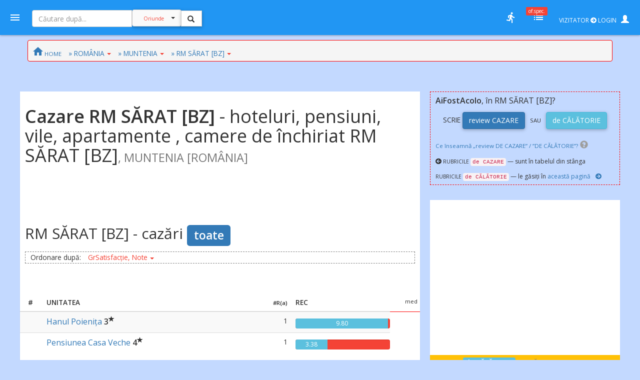

--- FILE ---
content_type: text/html; charset=UTF-8
request_url: https://amfostacolo.ro/cazare.php?in=rm-sarat-bz&sid=1716&all=1
body_size: 18035
content:
<script>console.log( "## tidCrt=15 bCroaziere=0")</script><!DOCTYPE html>
<!--[if IE 9 ]><html class="ie9"><![endif]-->
<html><head>
  <meta charset="utf-8">  <meta http-equiv="X-UA-Compatible" content="IE=edge">  <meta name="viewport" content="width=device-width, initial-scale=1">
  <title>Cazare RM SĂRAT [BZ] - hoteluri, pensiuni, vile, apartamente , camere de închiriat RM SĂRAT [BZ], MUNTENIA [ROMÂNIA]  #AmFostAcolo</title>
<meta property="og:title" content="Cazare RM SĂRAT [BZ] - hoteluri, pensiuni, vile, apartamente , camere de închiriat RM SĂRAT [BZ], MUNTENIA [ROMÂNIA]" /><meta property="og:type" content="article" /><meta property="og:url" content="http://amfostacolo.ro/cazare.php?in=rm-sarat-bz&sid=1716&all=1" /><meta property="og:description"        content="<b>Cazare RM SĂRAT [BZ]</b> - hoteluri, pensiuni, vile, apartamente , camere de închiriat RM SĂRAT [BZ]<small>, MUNTENIA [ROMÂNIA]</small> // recomandări hoteluri, vile, pensiuni [agro]turistice, camere de închiriat" /><meta property="og:image" content="http://amfostacolo.ro/FOTO/GENUINE/d015/15908/91230_x15908_1.jpg" />
  <link href="css/body_cust_font9.css" rel="stylesheet" type="text/css">  <link rel="stylesheet" href="https://use.fontawesome.com/releases/v5.6.3/css/all.css" integrity="sha384-UHRtZLI+pbxtHCWp1t77Bi1L4ZtiqrqD80Kn4Z8NTSRyMA2Fd33n5dQ8lWUE00s/" crossorigin="anonymous">

  <link href="css/app.min.1.css" rel="stylesheet">  <link href="css/app.min.2.css" rel="stylesheet">
  <link rel="stylesheet" href="https://maxcdn.bootstrapcdn.com/bootstrap/3.3.7/css/bootstrap.min.css"  crossorigin="anonymous">
<!--link rel="stylesheet" href="https://stackpath.bootstrapcdn.com/bootstrap/4.1.3/css/bootstrap.min.css" integrity="sha384-MCw98/SFnGE8fJT3GXwEOngsV7Zt27NXFoaoApmYm81iuXoPkFOJwJ8ERdknLPMO" crossorigin="anonymous"-->
  <link rel="stylesheet" href="https://cdnjs.cloudflare.com/ajax/libs/bootstrap3-dialog/1.34.9/css/bootstrap-dialog.min.css" />
  <!--link rel="stylesheet" type="text/css" href="/totop.css"-->
  <link href="css/header9.css" rel="stylesheet">
  <link href="https://fonts.googleapis.com/css?family=Open+Sans:400,600%7CRoboto:500,700&#38;subset=latin,latin-ext" rel="stylesheet" type="text/css">

  <script src="https://ajax.googleapis.com/ajax/libs/jquery/1.11.3/jquery.min.js"></script>
  <script type="text/javascript" src="https://ajax.googleapis.com/ajax/libs/jqueryui/1.8.0/jquery-ui.min.js"></script>
  <script src="https://maxcdn.bootstrapcdn.com/bootstrap/3.3.7/js/bootstrap.min.js" crossorigin="anonymous"></script>
  <!--script src="https://stackpath.bootstrapcdn.com/bootstrap/4.1.3/js/bootstrap.min.js" integrity="sha384-ChfqqxuZUCnJSK3+MXmPNIyE6ZbWh2IMqE241rYiqJxyMiZ6OW/JmZQ5stwEULTy" crossorigin="anonymous"></script-->  
  <!--script language="JavaScript" src="/js/totop.js" type="text/javascript"></script-->
  <script language="JavaScript" src="/js/header9.js" type="text/javascript"></script>
  <script type="text/javascript" src="/js/totop_arrow79.js"></script>
<script type="text/javascript" src="//ado.icorp.ro/files/js/ado.js"></script>
<script type="text/javascript">
/* (c)AdOcean 2003-2020 */
        if(typeof ado!=="object"){ado={};ado.config=ado.preview=ado.placement=ado.master=ado.slave=function(){};}
        ado.config({mode: "old", xml: false, consent: true, characterEncoding: true});
        ado.preview({enabled: true});
</script>
<!-- Project Agora -->
<script async src="//patgsrv.com/c/amfostacolo.ro.js"></script><script type="text/javascript">
/* (c)AdOcean 2003-2020, MASTER: Internet_Corp_ro.amfostacolo.ro.Content */
ado.master({id: 'DvVLwwj6mOa9NOlT6teE6L12QSumZYbCe8NtGnyauIf.i7', server: 'ado.icorp.ro' });
</script>
<SCRIPT>
//var PlsWaitImg200 = '<div class="text-center"><img class="center-block" src="/images/loading_spinner_200.gif" border="0"> <br />Rog puțintică răbdare...</div>';
  var uidCrt = 0
</SCRIPT>
<SCRIPT>
/* pt configurarea GDPR Gemius */
window.__cmpConfig = {
customUI: {
language: null,
websiteName: '',
stylesLocation: '',
title: '',
logoLocation: '',
titleLink: '',
strings: {},
footerMode: false
},
logging: 'info',
gdprApplies: true,
appliesGlobally: true,
allowedVendors: null,
allowedPurposes: null,
allowedSpecialFeatures: null,
cookiePerSubDomain: true,
minRetryTime: (60 * 60 * 24 * 30),
forceUI: false,
use1stPartyCookieAsFallback: true,
useOnly1stPartyCookie: true
};
</SCRIPT><!--script src="https://gemius.mgr.consensu.org/cmp/v2/stub.js"></script>
<script src="https://gemius.mgr.consensu.org/cmp/v2/cmp.js"></script-->
<script src=https://cmp.gemius.com/cmp/v2/stub.js></script>
<script async src=https://cmp.gemius.com/cmp/v2/cmp.js></script> 
<script>
  window.teads_analytics = window.teads_analytics || {};
  window.teads_analytics.analytics_tag_id = "PUB_14484";
  window.teads_analytics.share = window.teads_analytics.share || function() {
    ;(window.teads_analytics.shared_data = window.teads_analytics.shared_data || []).push(arguments)
  };
</script>
<script async src="https://a.teads.tv/analytics/tag.js"></script>
<!-- Google tag (gtag.js) -->
<script async src="https://www.googletagmanager.com/gtag/js?id=G-6994PJJ01T"></script>
<script>
  window.dataLayer = window.dataLayer || [];
  function gtag(){dataLayer.push(arguments);}
  gtag('js', new Date());

  gtag('config', 'G-6994PJJ01T');
</script>
<script async src="//cmp.optad360.io/items/b3e0d257-f0fe-4073-8614-bc784ea9849b.min.js"></script>
<script async src="//get.optad360.io/sf/2611234e-8303-4300-a0fe-081c84aac3ee/plugin.min.js"></script>

<style>
.b1Gd{border:1pt gray dashed;}
.my-font-bold {
  font-weight: bold;
}
</style>
</head>

<body>

  <header id="header" class="clearfix" data-current-skin="blue" style="">
      <ul class="header-inner">
          <li id="menu-trigger" data-trigger="#sidebar" style="margin-left:-10px; z-index:99;">
              <div class="line-wrap">
                  <div class="line top"></div>
                  <div class="line center"></div>
                  <div class="line bottom"></div>
              </div>
          </li>
      
              <!--a id="logo" href="/" onclick="PlsWait9()"  class="m-l-10"><img class="Brand" src="images/AFA.png" style="" alt="" /></a-->


      <li class="nav navbar-nav hidden-xs HeaderSearchBox" style="">
        <form class="navbar-form navbar-left" role="search" action="/lista.php" method="get">
              <div class="input-group input sm" style="">
                  <input type="text" class="form-control fc-alt" name="w" style="width:200px;" placeholder="Căutare după..." >
                  <div class="input-group-btn search-panel" >
                      <button type="button" class="btn btn-default dropdown-toggle" 
                        style="background-color:#fafafa; z-index:0; margin:-1px 0 0 0;" data-toggle="dropdown" aria-haspopup="true" aria-expanded="false">
                          <span id="search_concept0" class="p-10 c-red f-10">Oriunde</span> <span class="caret"></span>
                      </button>
                      <ul id="MeniuCateg0" class="dropdown-menu" role="menu">
                        <li><a href="#all">Oriunde</a></li>
                        <li><a href="#dest">în secţiuni geografice</a></li>
                        <li><a href="#rubr">în rubrici cazare/călăt.</a></li>
                        <li><a href="#impr">în impresii </a></li>
                        <li><a href="#CMRs">în CMR </a></li>
                        <li class="divider"></li>
                        <li><a href="#users">printre useri</a></li>
                      </ul>
                  </div>
                  <input type="hidden" name="CautaIn" value="all" id="CautaIn9T" >                   
                  <input type="hidden" name="a" value="1">
                  <span class="input-group-btn">
                      <button class="btn btn-default linkWait9M" id="go9T" type="submit" style="">
                        <span class="glyphicon glyphicon-search" style="padding:2px; margin-left:-2px; z-index:1;"></span></button>
                      <img src="/images/ajax-loader-snake-blue-32.gif" style="margin-left:10px; display:none;" id="loader9T" alt="" />
                  </span>
              </div>
        </form>
      </li>
          <SCRIPT>
          $(document).ready(function(e){
              //$.ajaxSetup({ cache: false });
              //$('.search-panel .dropdown-menu').find('a').click(function(e) {
              $('#MeniuCateg0').find('a').click(function(e) {
                  e.preventDefault();
                  var param = $(this).attr("href").replace("#","");
                  var concept = $(this).text();
                  $('.search-panel span#search_concept0').text(concept);
                  $('.input-group #CautaIn9T').val(param);
              });
              $('.input-group #go9T').click(function(e) {
                  $('.input-group #loader9T').show();
                  PlsWait9(); 
              });
              $('.input-group #go').click(function(e) {
                  $('.input-group #loader').show();
                  PlsWait9(); 
              });

          });
          </SCRIPT>

          
          <li class="pull-right" style="z-index:2147483647;">
              <ul class="top-menu">
                  <!--li id="toggle-width">
                      <div class="toggle-switch" data-ts-color="red" title="meniu dreapta vizibil, fix / retras">
                          <input id="tw-switch" type="checkbox" hidden="hidden">
                          <label for="tw-switch" class="ts-helper"></label>
                      </div>
                  </li-->
                  
                  <li id="top-search">
                      <a href=""><i class="tm-icon zmdi zmdi-search"></i></a>
                  </li>


          

              <li class="dropdown hidden-xs ">
                  <a data-toggle="dropdown" href="" title="utile">
                  <i class="tm-icon zmdi zmdi-run"></i></a>
                  <ul id="lv-concurs" class="dropdown-menu linkWait9 dm-icon pull-right" style="">
                      <!--li><a class="linkWait9M" href="/filtru-destinatii.php">Alege o secțiune (ţară)</a></li-->
                    
                            <li><a class="" href="/top-users.php?ac=1&tx=500" target="_blank"><i class="zmdi zmdi-cake"></i> <b>Clasament 2026</b></a></li>
                            <li><a class="" href="/clas-final-an.php?a=2025"  target="_blank"><i class="zmdi zmdi-code-smartphone"></i> Clasament Final 2025</a></li>
                            <!--li><a class="" href="/clas-final-an.php?a=2024"  target="_blank"><i class="zmdi zmdi-code-smartphone"></i> Clasament Final 2024</a></li-->
                            <li class="divider"></li>
                        <li><a  class="" href="/topw9.php?y=2026&w=04" target="_blank"><i class="far fa-star"></i> Top «Hot» Users / <small>SĂPT. CRT.</small></a></li>
                        <li><a  class="" href="/viz-revs.php?y=2026&m=1" target="_blank"><i class="fas fa-exclamation-circle"></i> Revs «fierbinți» / <small>LUNA CRT</small></a></li><li><a  class="c-red" href="/autor-luna.php" target="_blank"><i class="far fa-star"></i> Autorul Lunii - în 3 „măsuri”!</small></a></li><li><a  class="c-red2" href="/vot-rev-luna.php" target="_blank"><i class="fas fa-exclamation-circle"></i> Situație VOTURI luna curentă</small></a></li>                      <li class="divider"></li>
                    <li><a class="linkWait9M" href="/art_weekly.php?yr=2026&wk=04">Cele mai votate <small>ARTICOLE</small></a></li><li><a class="linkWait9M" href="/photo-weekly.php?yr=2026&wk=04">Cele mai votate <small>POZE</small></a></li><li class="divider"></li><li class=""><a href="/ecouri-lista.php" target="_blank"><i class="zmdi zmdi-search-in-file"></i>Căutare în <b>ecouri</b></a></li><li class=""><a href="/raspunsuri-lista.php" target="_blank"><i class="zmdi zmdi-search-in-file"></i>Căutare în <b>răspunsuri</b></a></li>                      <li class="divider"></li>
                      <li><a class="linkWait9M" href="/feedback.php"><b>Contact / Feedback</b></a></li>
                      <li><a class="linkWait9M" href="/moderating-team.php">Echipa de moderare</a></li>
                      <li><a class="linkWait9M" href="/moderating-team-destinatii.php">Moderatori / destinații</a></li>
                      <li><a class="linkWait9M" href="/consilieri-afa.php">Consilieri AFA</a></li>

                      <li class="divider"></li>
                      <li><a class="linkWait9" href="https://www.amfostacolo.travel/" target="_blank">Oferte pentru membrii AFA <i class="fas fa-external-link-alt m-l-5 text-primary"></i></a></li>
                      <li><a class="linkWait9 c-red" href="/solicitare-oferta.php#hijack" target="_blank">Solicită oferă personalizată <i class="fas fa-external-link-alt m-l-5"></i></a></li>


                  </ul>
              </li>


 <li class="dropdown hidden-xs">
                            <a data-toggle="dropdown" href="" onclick="LoadOfSpec(0)">
                                <i class="tm-icon zmdi zmdi-view-list-alt" title="Oferte speciale, last minute etc"></i><i id="nOfSpec"  class="tmn-counts">of.spec.</i>
                            </a>
                            <div class="dropdown-menu pull-right dropdown-menu-lg">
                                <div class="listview">
                                    <div class="lv-header">
                                        Oferte speciale <small>[doar pt membrii AFA]</small>
                                        <a class="pull-right CuRosu" href="#" onclick="LoadOfSpec(0)"><i class="zmdi zmdi-refresh-alt" title="Refresh/Reîncarcă toate notificările" style="font-size:20px;"></i></a>
                                    </div>
                                    <div id="lv-oferte" class="lv-body" style="min-height: 100px; max-height: 350px;">
                                        <div style="text-align:center !important">
                                          <img class="center-block" src="/images/loading_spinner_200.gif" border="0" style="width:auto" /> 
                                          <br />Rog aşteptaţi.. (în curând)
                                          
                                        </div>
                                    </div>
                                    <a class="lv-footer c-white" style="background-color:red;" href="/solicitare-oferta.php#T0" target="_blank">SOLICITĂ OFERTĂ PERSONALIZATĂ<i class="zmdi zmdi-arrow-right-top m-l-10"></i> </a>
                                </div>
                            </div>
                        </li>
                  <li id="vizitator" class="dropdown keep-open"><!-- ======= NELOGAT ==== -->
                      <a data-toggle="dropdown" href="" title="Autentificare / Am uitat parola / Cont Nou" style="color:white; padding:10px;">
                          <span class="f-12 m-r-5">VIZITATOR <i class="fas fa-arrow-circle-right"></i> LOGIN</span> 
                          <span class="glyphicon glyphicon-user" style=""></span>
                          <!--i class="fas fa-user-secret"></i-->
                          <!--i class="material-icons">person_pin</i-->
                          <!--i class="material-icons">face</i-->
                          <!--i class="material-icons">account_box</i-->
                          <!--i class="tm-icon zmdi zmdi-account-box-o"></i-->

                      </a>
                      <ul id="V9" class="dropdown-menu dm-icon pull-right">
                          <div class="lv-header-alt">VIZITATOR (NELOGAT)</div>
                          <ul class="small" style="padding:10px 10px 0 20px;"> <li>Aveţi acces <b>parţial</b> la conţinut</li>
                          <li class="m-b-10">Nu puteţi <b>solicita informaţii</b>, nu primiţi <b>notificări</b>, nu puteţi <b>trimite  mesaje personale (PM)</b>, nu puteţi <b>vota</b> etc</li>
                          </ul>
                          
                          <!-- Login -->
                          <div class="lc-block toggled" id="l-login" style="margin:10px; padding:10px;">
                            <form id="LOGIN0" action="javascript:;" onsubmit="VerificaUserPass9(0,1);">
                                <li class="m-b-20"><i class="zmdi zmdi-face"></i> <span class="label label-danger labelC_thin f-14">Aveți cont?</span> » <b>Autentificaţi-vă</b>
                                  <img id="PlsWait0" class="pull-right hidden" src="/images/ajax-loader-snake-blue-32.gif" style="margin-left:10px;" id="loader" alt="" />
                                </li>
                                
                                  <div id="userG0" class="input-group m-b-20">
                                      <span class="input-group-addon"><i class="zmdi zmdi-account"></i></span>
                                      <div class="fg-line">
                                        <input id="user0" name="user"  type="text" class="form-control" style="padding-left: 5px;" placeholder="Nume utilizator">
                                      </div>
                                  </div>
                                  
                                  <div id="passG0" class="input-group m-b-20">
                                      <span class="input-group-addon"><i class="zmdi zmdi-male"></i></span>
                                      <div class="fg-line">
                                        <input id="pass0" name="pass" type="password" class="form-control" style="padding-left: 5px;" placeholder="Parola">
                                      </div>
                                  </div>
                                  <SCRIPT>
                                        $(document).ready(function() {
                                            //$(".lc-block").keyup(function() {VerificaUserPass();});
                                            $(".lc-block").keyup(function() {VerificaUserPass9(0,0);}); // verificare User,Pass FĂRĂ AutoLogin
                                        });          
                                  </SCRIPT>                                  
                                   <li class="pull-right m-b-10"><a href="/pass_retrieve.php" target="_blank"><i class="glyphicon glyphicon-question-sign PeRosu m-r-10"></i>Am uitat parola...</a></li>
                                  <div class="clearfix"></div>
                                                                    
                                  <a id="go0" onclick="javascript:VerificaUserPass9(0,1); " class="submit btn btn-login btn-danger btn-float" style="z-index:99; cursor:pointer;"><i class="zmdi zmdi-arrow-forward"></i></a>
                               </form>   
                          </div>

                          <li class="m-t-20 m-b-10 p-l-20">
                              <i class="zmdi zmdi-account-add PeRosu"></i> <span class="label label-warning labelC_thin f-14">Nu aveți cont?</span> 
                              » <b><a class="btn btn-primary btn-sm" href="/cn_getdata.php" target="_blank">CONT NOU</a></b>
                          </li>
                      </ul>
                  </li>            
              </ul>
          </li>
      </ul>
      
      <!-- Top Search Content (apelabil prin click pe #top-search (lupa mica) -->
      <div id="top-search-wrap">
          <div class="tsw-inner">
              <form role="search" action="/lista.php" method="get">
              <div class="input-group input sm " style="margin-left:0px;">
              <span id="top-search-close" class="input-group-btn glyphicon glyphicon-remove pull-left" style="color:red; z-index:999; margin:-15px 0 0 -20px;"></span>
                      <!--i id="top-search-close" class="zmdi zmdi-arrow-left" style="color:red; border:1pt solid red;" ></i-->
                      <input type="text" class="form-control fc-alt" name="w" style="padding-left:35px;" placeholder="Căutare după...">
                      <div id="OriundeTop" class="input-group-btn search-panel" >
                          <button type="button" class="btn btn-default dropdown-toggle" 
                            style="background-color:#fafafa; z-index:0; margin:-1px 0 0 0;" data-toggle="dropdown" aria-haspopup="true" aria-expanded="false">
                              <span id="search_concept" class="p-10 c-red f-9">Oriunde</span> <span class="caret"></span>
                          </button>
                          <ul class="dropdown-menu small" role="menu">
                            <li><a href="#all">Oriunde</a></li>
                            <li><a href="#dest">în secţiuni</a></li>
                            <li><a href="#rubr">în rubrici</a></li>
                            <li><a href="#impr">în impresii </a></li>
                            <li><a href="#CMRs">în CMR </a></li>
                            <li class="divider"></li>
                            <li><a href="#users">printre useri</a></li>
                          </ul>
                      </div>
                      <input type="hidden" name="CautaIn" value="all" id="CautaIn" >                   
                      <input type="hidden" name="a" value="1">
                      <span class="input-group-btn">
                          <button class="btn btn-default" id="go" type="submit" style="">
                            <span class="glyphicon glyphicon-search" style="padding:2px; margin-left:-2px; z-index:1;"></span></button>
                          <!--img src="/images/ajax-loader-snake-blue-32.gif" style="margin-left:10px; display:none;" id="loader" alt="" /-->
                      </span>
            </div>
            </form>
          </div>
      </div>
  </header>

<!-- MAIN SECTION -->
<section id="main" class=""  data-layout="layout-1">

    <!-- meniul lateral stânga + meniul dreapta-->
      <aside id="sidebar" class="sidebar c-overflow f-15">
          <div class="profile-menu hidden-xs" onclick="PlsWait9(); document.location.href='/';">
          <a href="/" class="outboundLink"  title="AmFostAcolo HomePage">
              <div class="profile-pic" >
                <img src="images/AFA.png" alt="" />              </div>
                </a>


            </div>


      <ul class="main-menu m-t-0">
          <li class="active"><a class="linkWait9M" href="/"><i class="zmdi zmdi-home"></i> Home</a></li>
          <!--li class="sub-menu toggled active"-->
          <li class="sub-menu ">
              <a href="#"><i class="zmdi zmdi-pin-help"></i> Prima dată pe AFA?</a>


              <ul>
                  <!--li><a href="/help9.php?id=38" target="_blank">MihiGhid de folosire</a></li-->
                  <li><a href="/MG-folosire-AFA.php" target="_blank">MihiGhid de folosire <i class="fas fa-external-link-alt m-l-5"></i></a></li>
                  <li><a href="/termeni.php" target="_blank">Termeni şi condiţii de folosire <i class="fas fa-external-link-alt m-l-5"></i></a></li>
                  <li><a class="" href="https://amfostacolo.ro/regulament-AFA.php"  target="_blank">Regulament <i class="fas fa-external-link-alt m-l-5"></i></a></li>
                  <li><a href="/date-personale.php"  target="_blank">Protecţia datelor personale <i class="fas fa-external-link-alt m-l-5"></i></a></li>
              </ul>
          </li>


          <!--li><a class="linkWait9M" href="/scr-review.php"><i class="zmdi zmdi-border-color CuRosu"></i> <span class="CuRosu"><b>Scrie impresii</b></span></a></li-->


          <li><a class="linkWait9M" href="/filtru-destinatii.php"><i class="zmdi zmdi-globe"></i> <b>Alege SECŢIUNEA</b></a></li>


          <li><a class="linkWait9M" href="/cmr-all.php#CMR0"><i class="fas fa-arrow-circle-right m-r-5"></i><b>Ce-mi Recomandați</b></a></li>


          <li class="sub-menu">
              <a href=""><i class="fas fa-medal"></i></i> <span class="">Clasamente, concursuri</span></a>
              <ul>
                  
                          <li><a class="linkWait9M" href="/top-users.php?ac=1&tx=500"><i class="zmdi zmdi-cake"></i> <b>Clasament 2026</b></a></li>
                          <li><a class="linkWait9M" href="/clas-final-an.php?a=2025"><i class="zmdi zmdi-code-smartphone"></i> Clasament Final 2025</a></li>
                          <li><a class="linkWait9M " href="/topw9.php?y=2026&w=4"><i class="far fa-star"></i> Top «Hot» Users</a></li>
                          <li><a class="linkWait9M " href="/viz-revs.php?y=2026&m=1"><i class="fas fa-exclamation-circle"></i> Articole «fierbinți»</a></li>
                          <li><a class="linkWait9M c-red" href="/autor-luna.php"><i class="far fa-star"></i> Autorul Lunii (3 „măsuri”)</a></li>
                          <li><a  class="linkWait9M" href="/vot-rev-luna.php"><i class="fas fa-exclamation-circle"></i> Situație voturi luna crt</small></a></li>              </ul>
          </li>
          <li class="sub-menu">
              <a href=""><i class="zmdi zmdi-trending-up"></i>«Articolul săptămânii»</a>
              <ul>
                <li><a class="linkWait9" href="/art_weekly.php?wk=4" target="_blank">Săptămâna curentă [#<b>4</b>]</a></li><li><a class="linkWait9" href="/art_weekly.php?wk=3" target="_blank">Săptămâna anterioară [#3]</a></li>              </ul>
          </li>


          <li class="sub-menu">
              <a href=""><i class="zmdi zmdi-trending-up"></i>Cele mai votate <b>fotografii</b></a>
              <ul>
                <li><a class="linkWait9" href="/photo-weekly.php?wk=4" target="_blank">Săptămâna curentă [<b>#4</b>]</a></li><li><a class="linkWait9" href="/photo-weekly.php?wk=3" target="_blank">Săptămâna anterioară [#3]</a></li>              </ul>
          </li>


          <li><a class="linkWait9M c-red" href="https://www.amfostacolo.travel"><i class="zmdi zmdi-view-list"></i> <b>Oferte pt membrii AFA</b></a></li>
          <!--li class="sub-menu ">
              <a class="" href=""><i class="zmdi zmdi-view-list"></i> <span class="bgm-bluegray c-white labelC_thin">Listele negre AFA</span></a>
              <ul>
                  <li><a  class="linkWait9" href="/lista-neagra.php" target="_blank">Unităţi de cazare care nu respectă rezervările</a></li>
                  <li><a href="javascript:swal('Nu avem, deocamdată, cazuri', 'dacă ştiti «exemple» — propuneţi-le pe webmaster@amfostacolo.ro', 'error');">Turişti-problemă</a></li>
              </ul>
          </li-->




          <li class="sub-menu m-b-30">
              <a href=""><i class="zmdi zmdi-search-in-file"></i> Căutare ecouri, răspunsuri</a>
              <ul><li><a class="" href="/ecouri-lista.php" target="_blank">Caut/consult ECOURI</a></li><li><a class="" href="/raspunsuri-lista.php" target="_blank">Caut/consult RĂSPUNSURI</a></li>              </ul>
          </li>


          <!--li>
            <a class="" href="/impresii9.php?iid=38127&d=tonomat-afa--de-la-lume-adunate#ecouri"  target="_blank"><i class="zmdi zmdi-collection-music"></i> AFA <span class="CuRosu">Music Box</span></a>          </li-->


      </ul>
  </aside>

    
    <aside id="chat" class="sidebar c-overflow">

        <!--div class="listview" id="moderatori"-->
        <ul class="main-menu listview" id="moderatori">
            <li class="sub-menu toggled" style="background: #f8f8f8; margin-top:-20px;">
                <a href="" data-trigger="#mods"><i class="zmdi zmdi-run"></i> <b>MODs ONLINE</b></a>
                <!--a class="pull-right CuRosu" href="#" onclick="LoadModsOnline()"><i class="zmdi zmdi-refresh-alt" style="font-size:20px;"></i></a-->
                <ul id="modsonline" class="lv-body">
                  <!--img style="margin:0 auto;"  src="/images/loading_spinner_200.gif" border="0"--> 
                </ul>
            </li>
        </ul>

        <hr style="margin:0; padding:10px 0;" />
        <div class="listview" id="friends">
            <div class="lv-header-alt">
                <i class="zmdi zmdi-male-female f-20" style="margin-right:15px;"></i> 
                <a href="#" onclike="LoadFriendsOnline()"><b>PRIETENI online</b></a> <a class="pull-right CuRosu" href="#" onclick="LoadFriendsOnline()"><i class="zmdi zmdi-refresh-alt" style="font-size:20px;"></i></a>
            </div>
            <div id="friendsonline" class="lv-body">
                <!--img style="margin:0 auto;" src="/images/loading_spinner_200.gif" border="0"> 
                <br />Rog aşteptaţi.. (în curând)-->
            </div>
            <!--a class="lv-footer" href="">View All</a-->
        </div>


    </aside>    
<!-- MAIN CONTENT -->
<section id="content">
<div id="HeaderIC" class="">
    <div id="adoceanicorpropmmonnqqav"></div>
<script type="text/javascript">
/* (c)AdOcean 2003-2020, Internet_Corp_ro.amfostacolo.ro.Content.Branding */
ado.slave('adoceanicorpropmmonnqqav', {myMaster: 'DvVLwwj6mOa9NOlT6teE6L12QSumZYbCe8NtGnyauIf.i7' });
</script></div>

<div class="container p-t-10 m-t-0" >

<div id="WideTop0" class="row">

  <!--div id="Above0" class="col-xs-12 card m-b-10">
    WideTop 1170px desktopLG
  </div-->

  <div id="HOME0" class="col-xs-12 m-b-10">
     <nav class="row breadcrumb small p-5 p-l-10" style="">
        <a class="breadcrumb-item linkWait9M" href="/"><i class="zmdi zmdi-home" style="font-size: 24px; margin-top: 5px;"></i><span class="small hidden-xs"> HOME</span></a>

        <span class="dropdown hidden-xs m-l-10">
                   <a class="breadcrumb-item" href="#" id="d15" data-toggle="dropdown" aria-haspopup="true" aria-expanded="true">» ROMÂNIA<span class="caret c-red m-l-5"></span></a>
                  <ul class="dropdown-menu small" aria-labelledby="d15">
                  <li class="dropdown-header bgm-amber"><small>Despre</small> ROMÂNIA</li>          
                    <li class=""><a class="linkWait9M" href="/impresii-sejur.php?din=romania&tid=15">IMPRESII</a></li>
                    <li class=""><a class="c-red linkWait9M"  href="/cazare.php?in=romania&tid=15&all=1">CAZARE</a></li>
                    <li class=""><a class="linkWait9M"  href="/de-vizitat.php?in=romania&tid=15">ATRACȚII</a></li>
                    <li class=""><a class="linkWait9M"  href="/poze-fotoimpresii.php?d=romania&tid=15">POZE</a></li><li class=""><a class="linkWait9M" href="/harta9.php?d=romania&tid=15">pe HARTĂ</a></li><li class="dropdown-header bgm-amber">Alte dest. <span class="label label-warning f-14">POPULARE</span></li><li class=""><a class="linkWait9M p-b-0" href="/cazare.php?in=austria&tid=13&all=1"><span class="small c-gray">CAZĂRI</span> AUSTRIA</a></li><li class=""><a class="linkWait9M p-b-0" href="/cazare.php?in=bulgaria&tid=4&all=1"><span class="small c-gray">CAZĂRI</span> BULGARIA</a></li><li class=""><a class="linkWait9M p-b-0" href="/cazare.php?in=cipru&tid=41&all=1"><span class="small c-gray">CAZĂRI</span> CIPRU</a></li><li class=""><a class="linkWait9M p-b-0" href="/cazare.php?in=croatia&tid=11&all=1"><span class="small c-gray">CAZĂRI</span> CROAȚIA</a></li><li class=""><a class="linkWait9M p-b-0" href="/cazare.php?in=egipt&tid=2&all=1"><span class="small c-gray">CAZĂRI</span> EGIPT</a></li><li class=""><a class="linkWait9M p-b-0" href="/cazare.php?in=grecia&tid=7&all=1"><span class="small c-gray">CAZĂRI</span> GRECIA</a></li><li class=""><a class="linkWait9M p-b-0" href="/cazare.php?in=italia&tid=17&all=1"><span class="small c-gray">CAZĂRI</span> ITALIA</a></li><li class=""><a class="linkWait9M p-b-0" href="/cazare.php?in=spania&tid=8&all=1"><span class="small c-gray">CAZĂRI</span> SPANIA</a></li><li class=""><a class="linkWait9M p-b-0" href="/cazare.php?in=tunisia&tid=3&all=1"><span class="small c-gray">CAZĂRI</span> TUNISIA</a></li><li class=""><a class="linkWait9M p-b-0" href="/cazare.php?in=turcia&tid=1&all=1"><span class="small c-gray">CAZĂRI</span> TURCIA</a></li>    <li class="dropdown-header bgm-amber">ALTE DESTINAȚII:</li>
                    <li class=""><a class="linkWait9M m-t-10" href="filtru-destinatii.php">Alege DESTINAȚIA</a></li></ul>
                </span><span class="dropdown m-l-10">
                 <a class="breadcrumb-item " href="#" id="d424" data-toggle="dropdown" aria-haspopup="true" aria-expanded="true">» MUNTENIA<span class="caret c-red m-l-5"></span></a>
                <ul class="dropdown-menu small " aria-labelledby="d424">
                      <li class="dropdown-header bgm-amber"><small>Despre</small> MUNTENIA</li>         
                        <li class=""><a class="linkWait9M" href="/impresii-sejur.php?din=muntenia-15&rid=424">IMPRESII</a></li>
                        <li class=""><a class="c-red linkWait9M"  href="/cazare.php?in=muntenia&rid=424&all=1">CAZARE</a></li>
                        <li class=""><a class="linkWait9M"  href="/de-vizitat.php?in=muntenia&rid=424">ATRACȚII</a></li>
                        <li class=""><a class="linkWait9M"  href="/poze-fotoimpresii.php?d=muntenia-romania&rid=424">POZE</a></li>
                        <li class=""><a class="linkWait9M" href="/harta9.php?d=muntenia/romania&rid=424">pe HARTĂ</a></li>
                        <li class="dropdown-header bgm-amber">Cazare ALTE SECȚIUNI:</li><li class=""><a class="linkWait9M p-b-0" href="/cazare.php?in=litoral&rid=90&all=1"> = LITORAL =</a></li><li class=""><a class="linkWait9M p-b-0" href="/cazare.php?in=ardeal-centru-nord&rid=449&all=1">ARDEAL CENTRU & NORD</a></li><li class=""><a class="linkWait9M p-b-0" href="/cazare.php?in=ardeal-est-hr-cv&rid=448&all=1">ARDEAL EST [HR, CV]</a></li><li class=""><a class="linkWait9M p-b-0" href="/cazare.php?in=ardeal-sud-bv-sb-hd&rid=92&all=1">ARDEAL SUD [BV, SB, HD]</a></li><li class=""><a class="linkWait9M p-b-0" href="/cazare.php?in=banat&rid=91&all=1">BANAT</a></li><li class=""><a class="linkWait9M p-b-0" href="/cazare.php?in=bran-moeciu-rucar&rid=98&all=1">BRAN-MOECIU-RUCĂR</a></li><li class=""><a class="linkWait9M p-b-0" href="/cazare.php?in=bucovina&rid=93&all=1">BUCOVINA</a></li><li class=""><a class="linkWait9M p-b-0" href="/cazare.php?in=clisura-dunarii&rid=188&all=1">CLISURA DUNĂRII</a></li><li class=""><a class="linkWait9M p-b-0" href="/cazare.php?in=crisana&rid=420&all=1">CRIȘANA</a></li><li class=""><a class="linkWait9M p-b-0" href="/cazare.php?in=delta-dunarii&rid=96&all=1">DELTA DUNĂRII</a></li><li class=""><a class="linkWait9M p-b-0" href="/cazare.php?in=dobrogea-continentala&rid=431&all=1">DOBROGEA continentală</a></li><li class=""><a class="linkWait9M p-b-0" href="/cazare.php?in=maramures-oas&rid=100&all=1">MARAMUREȘ / OAŞ</a></li><li class=""><a class="linkWait9M p-b-0" href="/cazare.php?in=moldova&rid=423&all=1">MOLDOVA</a></li><li class=""><a class="linkWait9M p-b-0" href="/cazare.php?in=oltenia&rid=95&all=1">OLTENIA</a></li><li class=""><a class="linkWait9M p-b-0" href="/cazare.php?in=valea-ariesului-tara-motilor&rid=421&all=1">VALEA ARIEŞULUI / ȚARA MOȚILOR</a></li><li class=""><a class="linkWait9M p-b-0" href="/cazare.php?in=valea-prahovei&rid=97&all=1">VALEA PRAHOVEI</a></li><li role="separator" class="divider"></li>
                <li class=""><a class="linkWait9M p-b-0" href="/cazare.php?in=romania&tid=15&all=1"><small>[<b>TOATE SECȚIUNILE</b>]</small></a></li></ul>
              </span><span class="dropdown m-l-10">
                 <a class="breadcrumb-item" href="#" id="d1716" data-toggle="dropdown" aria-haspopup="true" aria-expanded="true">» RM SĂRAT [BZ]<span class="caret c-red m-l-5"></span></a>
                <ul class="dropdown-menu small" aria-labelledby="d1716">
                  <li class="dropdown-header bgm-amber"><small>Despre</small> RM SĂRAT [BZ]</li>
                  <li class=""><a class="linkWait9M" href="/impresii-sejur.php?din=rm-sarat-bz-romania&sid=1716">IMPRESII</a></li>
                  <li class="disabled"><a class="c-gray linkWait9M" href="/cazare.php?in=rm-sarat-bz&sid=1716&all=1">CAZARE</a></li>
                  <li class=""><a class="linkWait9M" href="/de-vizitat.php?in=rm-sarat-bz&sid=1716">ATRACȚII</a></li>
                  <li class=""><a class="linkWait9M" href="/poze-fotoimpresii.php?d=rm-sarat-bz-romania&sid=1716">POZE</a></li>
                  <li class=""><a class="linkWait9M" href="/harta9.php?d=rm-sarat-bz-romania&sid=1716">pe HARTĂ</a></li>
                  <li class=""><a class="linkWait9M c-red"  href="/unde-mancam.php?in=rm-sarat-bz&h=23984">UNDE MÂNCĂM? <small></small></a></li><li class="dropdown-header bgm-amber"><small>alte</small> CAZĂRI POPULARE <small>în zonă</small> </li><li class=""><a class="linkWait9M p-b-0" href="/cazare.php?in=leresti-voina-iezer-papusa&sid=3671&all=1">LEREȘTI / VOINA [IEZER-PĂPUȘA]</a></li><li class=""><a class="linkWait9M p-b-0" href="/cazare.php?in=siriu-nehoiu-bz&sid=1267&all=1">SIRIU-NEHOIU [BZ]</a></li><li class=""><a class="linkWait9M p-b-0" href="/cazare.php?in=snagov&sid=4079&all=1">SNAGOV</a></li><li class="dropdown-header bgm-amber"><small>alte</small> CAZĂRI <small>în</small> MUNTENIA </li><li class=""><a class="linkWait9M p-b-0" href="/cazare.php?in=alexandria&sid=3630&all=1">ALEXANDRIA</a></li><li class=""><a class="linkWait9M p-b-0" href="/cazare.php?in=amara&sid=1224&all=1">AMARA</a></li><li class=""><a class="linkWait9M p-b-0" href="/cazare.php?in=baile-telega&sid=1024&all=1">BĂILE TELEGA</a></li><li class=""><a class="linkWait9M p-b-0" href="/cazare.php?in=braila&sid=1189&all=1">BRĂILA</a></li><li class=""><a class="linkWait9M p-b-0" href="/cazare.php?in=bucuresti&sid=1174&all=1">BUCUREȘTI</a></li><li class=""><a class="linkWait9M p-b-0" href="/cazare.php?in=buzau&sid=1266&all=1">BUZĂU</a></li><li class=""><a class="linkWait9M p-b-0" href="/cazare.php?in=calarasi&sid=2615&all=1">CĂLĂRAŞI</a></li><li class=""><a class="linkWait9M p-b-0" href="/cazare.php?in=campina&sid=3526&all=1">CÂMPINA</a></li><li class=""><a class="linkWait9M p-b-0" href="/cazare.php?in=campulung-muscel&sid=1175&all=1">CÂMPULUNG-MUSCEL</a></li><li class=""><a class="linkWait9M p-b-0" href="/cazare.php?in=cernavoda&sid=2613&all=1">CERNAVODĂ</a></li><li class=""><a class="linkWait9M p-b-0" href="/cazare.php?in=cheia&sid=1160&all=1">CHEIA</a></li><li class=""><a class="linkWait9M p-b-0" href="/cazare.php?in=comana-gr&sid=4135&all=1">COMANA [GR]</a></li><li class=""><a class="linkWait9M p-b-0" href="/cazare.php?in=curtea-de-arges&sid=1248&all=1">CURTEA DE ARGEŞ</a></li><li class=""><a class="linkWait9M p-b-0" href="/cazare.php?in=fetesti&sid=1021&all=1">FETEȘTI</a></li><li class=""><a class="linkWait9M p-b-0" href="/cazare.php?in=fieni-db&sid=1017&all=1">FIENI [DB]</a></li><li class=""><a class="linkWait9M p-b-0" href="/cazare.php?in=floresti-ph&sid=1782&all=1">FLOREȘTI [PH]</a></li><li class=""><a class="linkWait9M p-b-0" href="/cazare.php?in=giurgiu&sid=1270&all=1">GIURGIU</a></li><li class=""><a class="linkWait9M p-b-0" href="/cazare.php?in=gura-teghii-bz&sid=242&all=1">GURA TEGHII [BZ]</a></li><li class=""><a class="linkWait9M p-b-0" href="/cazare.php?in=lacul-sarat-br&sid=1229&all=1">LACUL SĂRAT [BR]</a></li><li class=""><a class="linkWait9M p-b-0" href="/cazare.php?in=magura-berca&sid=4168&all=1">MĂGURA & BERCA</a></li><li class=""><a class="linkWait9M p-b-0" href="/cazare.php?in=mizil-ph&sid=1784&all=1">MIZIL [PH]</a></li><li class=""><a class="linkWait9M p-b-0" href="/cazare.php?in=moroeni&sid=3844&all=1">MOROENI</a></li><li class=""><a class="linkWait9M p-b-0" href="/cazare.php?in=namaiesti-ag&sid=721&all=1">NĂMĂIEȘTI [AG]</a></li><li class=""><a class="linkWait9M p-b-0" href="/cazare.php?in=nucsoara-ag&sid=936&all=1">NUCȘOARA [AG]</a></li><li class=""><a class="linkWait9M p-b-0" href="/cazare.php?in=oltenita&sid=1757&all=1">OLTENIȚA</a></li><li class=""><a class="linkWait9M p-b-0" href="/cazare.php?in=pitesti&sid=1246&all=1">PITEȘTI</a></li><li class=""><a class="linkWait9M p-b-0" href="/cazare.php?in=ploiesti&sid=1247&all=1">PLOIEȘTI</a></li><li class=""><a class="linkWait9M p-b-0" href="/cazare.php?in=potlogi-db&sid=1941&all=1">POTLOGI [DB]</a></li><li class=""><a class="linkWait9M p-b-0" href="/cazare.php?in=pucioasa-db&sid=1269&all=1">PUCIOASA [DB]</a></li><li class=""><a class="linkWait9M p-b-0" href="/cazare.php?in=rosiori-de-vede&sid=1042&all=1">ROȘIORI de VEDE</a></li><li class=""><a class="linkWait9M p-b-0" href="/cazare.php?in=runcu-db&sid=3841&all=1">RUNCU [DB]</a></li><li class=""><a class="linkWait9M p-b-0" href="/cazare.php?in=sarata-monteoru-bz&sid=1268&all=1">SĂRATA MONTEORU [BZ]</a></li><li class=""><a class="linkWait9M p-b-0" href="/cazare.php?in=slanic-ph&sid=1162&all=1">SLĂNIC [PH]</a></li><li class=""><a class="linkWait9M p-b-0" href="/cazare.php?in=slobozia&sid=2614&all=1">SLOBOZIA</a></li><li class=""><a class="linkWait9M p-b-0" href="/cazare.php?in=targoviste-db&sid=3187&all=1">TÂRGOVIȘTE [DB]</a></li><li class=""><a class="linkWait9M p-b-0" href="/cazare.php?in=turnu-magurele-tr&sid=3843&all=1">TURNU MĂGURELE [TR]</a></li><li class=""><a class="linkWait9M p-b-0" href="/cazare.php?in=urlati-ph&sid=1005&all=1">URLAȚI [PH]</a></li><li class=""><a class="linkWait9M p-b-0" href="/cazare.php?in=urziceni&sid=985&all=1">URZICENI</a></li><li class=""><a class="linkWait9M p-b-0" href="/cazare.php?in=valea-doftanei&sid=2692&all=1">VALEA DOFTANEI</a></li><li class=""><a class="linkWait9M p-b-0" href="/cazare.php?in=valenii-de-munte&sid=1161&all=1">VĂLENII DE MUNTE</a></li><li role="separator" class="divider"></li>
                    <li class=""><a class="linkWait9M p-b-0" href="/cazare.php?in=muntenia&rid=424&all=1"><small>[MUNTENIA = ALL]</small></a></li></ul>
              </span>
    </nav>

   </div><!-- HOME0-->

  <!--div id="Above0" class="col-xs-12 card m-b-10">
    WideTop 1170px desktopLG
  </div-->


  

      <div id="rowBilboard" class="row col-xs-12 m-0 p-0 p-b-30 hidden-xs" style="margin:0 auto;"><div id="BilboardIC" class="text-center" style=""><div id="adoceanicorpromndfblkfbu"></div>
<script type="text/javascript">
/* (c)AdOcean 2003-2020, Internet_Corp_ro.amfostacolo.ro.Content.Billboard_970x250 */
ado.slave('adoceanicorpromndfblkfbu', {myMaster: 'DvVLwwj6mOa9NOlT6teE6L12QSumZYbCe8NtGnyauIf.i7' });
</script></div><div class="clearfix"></div>
</div><!-- WideTop0 -->


<!-- ============= continut  ============== -->
<div class="row p-0 m-t-0" > <!-- container mijloc -->


    <div id="Home" class="col-md-8"><!-- center md8-->



<div id="DynamicContent" class="row card">

<h1 class="m-b-30 p-10" style=""><b>Cazare RM SĂRAT [BZ]</b> - hoteluri, pensiuni, vile, apartamente , camere de închiriat RM SĂRAT [BZ]<small>, MUNTENIA [ROMÂNIA]</small></h1>
<!--ul class="nav nav-pills p-l-10" id="myTab" role="tablist">
  <li class="nav-item active">
    <a class="nav-link active" id="all-tab" data-toggle="pill" href="#all" role="tab" aria-controls="all" aria-selected="true">Cazări: TOATE</a>
  </li>
  <li class="nav-item b1Gd">
    <a class="nav-link " id="rec-tab" data-toggle="pill" href="#CazariRec" role="tab" aria-controls="CazariRec" aria-selected="false">doar RECOMANDATE</a>
  </li>  
</ul>
<SCRIPT>
  $('#myTab li').on('click', function (e) {
    $('#myTab li').removeClass('active'); 
    $('#myTab li').addClass('b1Gd'); 
    $(this).addClass('active'); 
    $(this).removeClass('b1Gd'); 
  }); 

  $('#myTab a').on('click', function (e) {
    e.preventDefault()
    $(this).tab('show')
  })

</SCRIPT-->
<div class="tab-content m-t-30">
  <div class="tab-pane active" id="all" role="tabpanel" aria-labelledby="all-tab">
            <div id="bkm4AllCazari" style="clear:both;"></div>

      

      <div id="ListaAllCazari1" class="m-t-30 p-10">
      <h2 class="">RM SĂRAT [BZ] - cazări <span class="label label-primary">toate</span></h2><div class="small m-t-20 b1Gd p-l-10 m-b-20">Ordonare după:<span class="dropdown hidden-360 m-l-10">
               <a class="c-red" href="#" id="Ord" data-toggle="dropdown" aria-haspopup="true" aria-expanded="true">GrSatisfacție, Note<span class="caret c-red m-l-5" style=""></span></a>
              <ul class="dropdown-menu small" aria-labelledby="Ord">
                <li class=""><a class="linkWait9M" href="/cazare.php?in=rm-sarat-bz&sid=1716&all=1&s=1#bkm4AllCazari">NUME</a></li>
              </ul>
            </span></div>      </div> 
      <div id="INVIX"  class="text-center m-t-10 m-b-10" style="margin:-0 auto;">
        <div id="adoceanicorprotpiilshtuf"></div>
<script type="text/javascript">
/* (c)AdOcean 2003-2020, Internet_Corp_ro.amfostacolo.ro.Content.Invix_Interscroller */
ado.slave('adoceanicorprotpiilshtuf', {myMaster: 'DvVLwwj6mOa9NOlT6teE6L12QSumZYbCe8NtGnyauIf.i7' });
</script>      </div>

      <div id="ListaAllCazari2T" class="m-t-30">       <table class="table table-striped m-t-0 p-0" style=""><thead class="small" style="border-bottom:1pt solid red; margin-bottom:50px;"> <tr><th class="p-l-5 text-center">#</th> <th >UNITATEA</th> <th class="text-right hidden-480 small">#R(a)</th> 
          <th class="p-r-5" style="min-width:100px;">REC</th> <td class="p-r-5 p-l-0 text-right hidden-480 small">med</td></tr> </thead><tbody class="" style=""><tr>
              <td class="p-l-5 text-center" style=""></td>
              <td ><a href="/hotel9.php?d=hanul-poienita--rm-sarat-bz&id=15908" target="_blank">Hanul Poienița</a> <b>3</b><sup><span class="glyphicon glyphicon-star"></span></sup></td>
              <td class="text-right hidden-480 small">1</td><td class="p-r-0" ><span class="small"><div class="progress progress-stripedR m-0 m-t-5 mt-1 bgm-red bg-danger" >
          <div class="progress-bar progress-bar-info" role="progressbar" aria-valuenow="20"
              aria-valuemin="0" aria-valuemax="100" style="width: 98.00000%"> 9.80</div></div></span></td></tr><tr>
              <td class="p-l-5 text-center" style=""></td>
              <td ><a href="/hotel9.php?d=pensiunea-casa-veche--rm-sarat-bz&id=18361" target="_blank">Pensiunea Casa Veche</a> <b>4</b><sup><span class="glyphicon glyphicon-star"></span></sup></td>
              <td class="text-right hidden-480 small">1</td><td class="p-r-0" ><span class="small"><div class="progress progress-stripedR m-0 m-t-5 mt-1 bgm-red bg-danger" >
          <div class="progress-bar progress-bar-info" role="progressbar" aria-valuenow="20"
              aria-valuemin="0" aria-valuemax="100" style="width: 33.75000%"> 3.38</div></div></span></td></tr><tbody></table><SCRIPT>
$.ajaxSetup({ cache: false });
$(document).ready(function(){
    $(".favorite").click(function(){
        //var IsFav = $(this).attr('IsFav');
        var IsFav = $(this).hasClass('glyphicon-heart');
        var hid = $(this).attr('hid');
        var SetFav = (IsFav==1?0:1);
        var url = 'ajax/hotelFav_set_unset.php?uid='+0+'&hid='+hid+'&set='+SetFav;
        $('#wait'+hid).toggleClass('hidden');
        //alert('IsFav='+IsFav+'; SetFav='+SetFav+' \napel url: '+url);
        $.get(url, function(data) {
          var n = data.split('|');
          if(n[0]==1){ 
            //schimb class pentru acea CELULĂ (td) în SELECTATĂ / NESELECTATĂ
            $('#Cell'+hid).toggleClass('glyphicon-heart');
            $('#Cell'+hid).toggleClass('glyphicon-heart-empty');
          }
          else {
            //$('#r0').html(n[1]);
            //alert("Eroare la setare abonament: \n\n"+n[1]+"\n\n");
            swal('ERR setare FAVORIT: ', n[1], 'error');
          }
        });
        $('#wait'+hid).toggleClass('hidden');
    });
});
</SCRIPT>

<div class="p-t-30 p-b-30 "><script async src="https://pagead2.googlesyndication.com/pagead/js/adsbygoogle.js"></script>
<!-- TRS9_TabelMijloc_G-T -->
<ins class="adsbygoogle"
     style="display:block"
     data-ad-client="ca-pub-8142536617425038"
     data-ad-slot="8178220221"
     data-ad-format="auto"
     data-full-width-responsive="true"></ins>
<script>
     (adsbygoogle = window.adsbygoogle || []).push({});
</script></div><hr><ul><li class="c-gray">[<b>2</b>] total unități de cazare în această destinație</li></ul><div class="clearfix"></div><div class="text-center hidden-480" style="margin:50px 0;"><span class="label label-default labelC_thin small m-r-10">MODs ONLY</span> <b><a class="btn btn-success btn-sm" style="" href="/hot_addnew-final.php?tid=15&rid=424&sid=1716">rubrică nouă CAZARE</a></b></div><div class="m-b-30 text-right" style=""><b>AiFostAcolo</b>?<span class="m-l-10"> <small>SCRIE <a class="btn btn-primary m-t-5" href="/scr-rev9.php?tid=15&rid=424&C=1" target="_blank">review CAZARE</a><span class="small m-10">SAU</span><a class="btn btn-info m-t-5" href="/scr-rev9.php?tid=15&rid=424&C=-1" target="_blank">de CĂLĂTORIE</a></small><span class="m-l-20 m-r-10 m-t-10"><a class="c-gray" href="javascript:stdFct_ShowHelp9Z(63,'Review „de CAZARE” sau „de CĂLĂTORIE”')"><span class="glyphicon glyphicon-question-sign"></span></a></span></span></div>
      </div> 


        </div>
  <div class="tab-pane p-10 " id="CazariRec" role="tabpanel" aria-labelledby="rec-tab">
            <span class="glyphicon glyphicon-ok-circle c-orange" style="font-size: 24px;"></span>
      <span class="label label-primary">RECOMANDATE</span> <span class="c-red">[în curând]</span>
      <hr>    
        </div>
</div>



</div>  


        <div id="SubTabel" class="row">
        <div id="ListaAllCazari3" class="m-t-30 p-10 hidden-xs">                 </div> 
        <div class="hidden-xs text-center m-t-30 b1Gd"><script async src="https://pagead2.googlesyndication.com/pagead/js/adsbygoogle.js"></script>
<!-- TRS9_SubTabel_G-SubT -->
<ins class="adsbygoogle"
     style="display:block"
     data-ad-client="ca-pub-8142536617425038"
     data-ad-slot="9063926483"
     data-ad-format="auto"
     data-full-width-responsive="true"></ins>
<script>
     (adsbygoogle = window.adsbygoogle || []).push({});
</script></div>
        
      </div><!-- SubTabel-->

    </div><!-- END center md8-->


  <div id="mainColR" class="col-md-4 p-r-0" style="min-width: 300px;">
  <div class="m-b-30 hidden-xs" style="border:1pt dashed red; padding:5px 10px;">
      <b>AiFostAcolo</b>, în RM SĂRAT [BZ]?<div class="text-center m-t-10 m-b-20">
      <small>SCRIE <a class="btn btn-primary" href="/scr-rev9.php?tid=15&rid=424&C=1" target="_blank">review CAZARE</a><span class="small m-10">SAU</span><a class="btn btn-info" href="/scr-rev9.php?tid=15&rid=424&C=-1" target="_blank">de CĂLĂTORIE</a></small></div><a class="small" href="javascript:stdFct_ShowHelp9Z(63,'Review „de CAZARE” sau „de CĂLĂTORIE”')"><small>Ce înseamnă „review DE CAZARE” / ”DE CĂLĂTORIE”?</small></a> <a class="c-gray m-r-10" href="javascript:stdFct_ShowHelp9Z(63,'Review „de CAZARE” sau „de CĂLĂTORIE”')"><span class="glyphicon glyphicon-question-sign"></span></a><div class="f-12 m-t-10"><i class="fas fa-arrow-circle-left"></i> <span class="small">RUBRICILE</span> <code>de CAZARE</code> — sunt în tabelul din stânga</div><div class="f-12 m-t-10"><span class="small">RUBRICILE</span> <code>de CĂLĂTORIE</code> — le găsiți în <a href="/de-vizitat.php?in=rm-sarat-bz&sid=1716" target="_blank">această pagină<i class="fas fa-arrow-circle-right m-l-10"></i></a></div></div>      <div id="WR" class="m-b-30 hidden-xs" style="background-color: white;">
    
          

<div class="m-b-30 text-center center-block hidden-480" style="margin:0 auto;"><script async src="https://pagead2.googlesyndication.com/pagead/js/adsbygoogle.js"></script>
<!-- TRS9_dr_sus_G-D1 -->
<ins class="adsbygoogle"
     style="display:block"
     data-ad-client="ca-pub-8142536617425038"
     data-ad-slot="6558372014"
     data-ad-format="auto"
     data-full-width-responsive="true"></ins>
<script>
     (adsbygoogle = window.adsbygoogle || []).push({});
</script></div>

        <h4 class="bgm-amber p-l-10 m-b-0" style="line-height:1.5;"><small>IMPRESII</small> 
            <span class="label label-info labelC_thin">de CĂLĂTORIE</span> <small>RM SĂRAT [BZ]</small></h4>
            <span class="small c-gray p-l-10">[ordonate după <b>Data Adăugării</b> („cele mai recente”)]</span>


<div class="small p-l-20" id="results0"></div>
<script type="text/javascript">
$(document).ready(function() {
  var track_click = 1; //track user click on "load more" button, righ now it is 0 click
  var total_pages = 7;

var pageUltX = 'ajax/ultImp_Load9X.php?page='+track_click+'&C=1&X=10&tid=15&rid=424&sid=1716&LoadMoreID=load_more_button';
  $('#results0').load(pageUltX, function() {track_click++;}); //initial data to load
  $("#load_more_button").click(function (e) { //user clicks on button
      $('#load_more_button').hide(); //hide load more button on click
      $('#animation_image0').show(); //show loading image

      if(track_click <= total_pages) { //user click number is still less than total pages
          
	var pageUltX9 = 'ajax/ultImp_Load9X.php?page='+track_click+'&C=1&X=10&tid=15&rid=424&sid=1716&LoadMoreID=load_more_button';                  
          $.post(pageUltX9, function(data) {
                 
                $("#load_more_button").show(); //bring back load more button
                $("#results0").append(data); //append data received from server
                //scroll page smoothly to button id
                $("html, body").animate({scrollTop: $("#load_more_button").offset().top-200}, 500);
                $('#animation_image0').hide(); //hide loading image once data is received
                track_click++; //user click increment on load button
           
            }).fail(function(xhr, ajaxOptions, thrownError) { //any errors?
                alert('Error:'+thrownError); //alert with HTTP error
                $("#load_more_button").show(); //bring back load more button
                $('#animation_image0').hide(); //hide loading image once data is received
            });
           
            if(track_click >= total_pages-1) {//compare user click with page number
                //reached end of the page yet? disable load button
                $("#load_more_button").attr("disabled", "disabled");
            }
         }
         
        });
});
</script>



        <div class="m-t-30 m-b-30 text-center hidden-xs" style="border:0pt solid #CCC"><div id="adoceanicorproznkleiekap"></div>
<script type="text/javascript">
/* (c)AdOcean 2003-2020, Internet_Corp_ro.amfostacolo.ro.Content.Box_300x250 */
ado.slave('adoceanicorproznkleiekap', {myMaster: 'DvVLwwj6mOa9NOlT6teE6L12QSumZYbCe8NtGnyauIf.i7' });
</script></div><div class="m-30"><hr></div>
          <h4 class="bgm-amber p-l-10 m-b-0" style="line-height:1.5;"><small>IMPRESII</small> 
            <span class="label label-primary labelC_thin">de CAZARE</span> <small>RM SĂRAT [BZ]</small></h4>
            <span class="small c-gray p-l-10">[ordonate după <b>Data Adăugării</b> („cele mai recente”)]</span><div class="small p-l-20" id="results1"></div>


<script type="text/javascript">
$(document).ready(function() {
  var track_click = 1; //track user click on "load more" button, righ now it is 0 click
  var total_pages = 7;

var pageUltX = 'ajax/ultImp_Load9X.php?page='+track_click+'&C=0&X=10&tid=15&rid=424&sid=1716&LoadMoreID=load_more_button1';
  $('#results1').load(pageUltX, function() {track_click++;}); //initial data to load
  $("#load_more_button1").click(function (e) { //user clicks on button
      $('#load_more_button1').hide(); //hide load more button on click
      $('#animation_image1').show(); //show loading image

      if(track_click <= total_pages) { //user click number is still less than total pages
          
	var pageUltX9 = 'ajax/ultImp_Load9X.php?page='+track_click+'&C=0&X=10&tid=15&rid=424&sid=1716&LoadMoreID=load_more_button1';                  
          $.post(pageUltX9, function(data) {
                 
                $("#load_more_button1").show(); //bring back load more button
                $("#results1").append(data); //append data received from server
                //scroll page smoothly to button id
                $("html, body").animate({scrollTop: $("#load_more_button1").offset().top-200}, 500);
                $('#animation_image1').hide(); //hide loading image once data is received
                track_click++; //user click increment on load button
           
            }).fail(function(xhr, ajaxOptions, thrownError) { //any errors?
                alert('Error:'+thrownError); //alert with HTTP error
                $("#load_more_button1").show(); //bring back load more button
                $('#animation_image1').hide(); //hide loading image once data is received
            });
           
            if(track_click >= total_pages-1) {//compare user click with page number
                //reached end of the page yet? disable load button
                $("#load_more_button1").attr("disabled", "disabled");
            }
         }
         
        });
});
</script>
        <div class="m-30"><hr></div>
          <h4 class="bgm-amber p-l-10 m-b-0" style="line-height:1.5;"><small>ULTiMELE</small>
            <span class="label label-danger labelC_thin">ECOURI</span> <small>în secțiunea RM SĂRAT [BZ]</small></h4>
<div class="m-t-0 p-5" id="resultsE"></div><button class="btn btn-default c-red" id="load_more_buttonE" style="margin:10px">Afişează mai multe (urm. 10 ecouri)</button>
            <div id="animation_imageE" style="display:none;"><img src="/imagini/loader.gif"> Se încarcă...</div>
            <div style="clear:both;"></div>    
<script type="text/javascript">
$(document).ready(function() {
  var track_click = 1; //track user click on "load more" button, righ now it is 0 click
  var total_pages = 5;
  $.ajaxSetup({ cache: false }); // de comentat 

var pageUltX = 'ajax/ultEc_Load9X-cazare.php?page='+track_click+'&X=10&tid=15&rid=424&sid=1716';
  $('#resultsE').load(pageUltX, function() {track_click++;}); //initial data to load
  $("#load_more_buttonE").click(function (e) { //user clicks on button
      $('#load_more_buttonE').hide(); //hide load more button on click
      $('#animation_imageE').show(); //show loading image

      if(track_click <= total_pages) { //user click number is still less than total pages
          
var pageUltX9 = 'ajax/ultEc_Load9X-cazare.php?page='+track_click+'&X=10&tid=15&rid=424&sid=1716';
                  
          $.post(pageUltX9, function(data) {
                 
                $("#load_more_buttonE").show(); //bring back load more button
                $("#resultsE").append(data); //append data received from server
                //scroll page smoothly to button id
                $("html, body").animate({scrollTop: $("#load_more_buttonE").offset().top-200}, 500);
                $('#animation_imageE').hide(); //hide loading image once data is received
                track_click++; //user click increment on load button
           
            }).fail(function(xhr, ajaxOptions, thrownError) { //any errors?
                alert('Error:'+thrownError); //alert with HTTP error
                $("#load_more_buttonE").show(); //bring back load more button
                $('#animation_imageE').hide(); //hide loading image once data is received
            });
           
            if(track_click >= total_pages-1) {//compare user click with page number
                //reached end of the page yet? disable load button
                $("#load_more_buttonE").attr("disabled", "disabled");
            }
         }
         
        });
});
</script>

      </div> 
      <div class="row text-center m-t-30 hidden-xs" style="margin:-0 auto; margin-top:10px;">
                   </div>

  </div>

</div><!-- end container mijloc -->




<div id="spacerF" class="row p-15" style="background-color:#C3D9FF ; border: none;"></div>

<div class="row FooterContent footer9">

      <div class="FooterSearch p-10 ">
          <!--div id="spacer-footer" style="height:10px; clear:both;"></div-->
          <div class="text-left m-b-10">
            <span class="glyphicon glyphicon-search c-red"></span>
            <a id="footer0">Căutare <strong>în sait:</strong></a>
          </div>
          <form class="" role="search" action="/lista.php" method="get">
                <div class="input-group small">
                    <input type="text" class="form-control" name="w" placeholder="Căutare după...:" style=" padding:10px;">
                    <input type="hidden" name="a" value="1">
                    <div class="input-group-btn search-panel" >
                        <button type="button" class="btn btn-default dropdown-toggle" style="background-color:#fafafa; z-index:0; " data-toggle="dropdown" aria-haspopup="true">
                            <span class="c-red" id="search_concept">Oriunde</span> <span class="caret"></span>
                        </button>
                        <ul class="dropdown-menu" role="menu" style="font-size:9pt;">
                          <li><a href="#all">Oriunde</a></li>
                          <li><a href="#dest">secțiuni geografice</a></li>
                          <li><a href="#rubr">rubrici cazare/călătorie</a></li>
                          <li><a href="#impr">în impresii </a></li>
                          <li><a href="#CMRs">în CMR </a></li>
                          <li class="divider"></li>
                          <li><a href="#users">printre useri</a></li>
                        </ul>
                    </div>
                    <input type="hidden" name="CautaIn" value="all" id="CautaIn" >  
                    <span class="input-group-btn">
                        <button class="btn btn-default" id="go" type="submit"><span class="glyphicon glyphicon-search" style="padding:3px;"></span></button>
                        <img src="/images/ajax-loader-snake-blue-32.gif" style="margin-left:10px; display:none;" id="loader" alt="" />
                    </span>
                </div>
          </form> 
          <SCRIPT>
          $(document).ready(function(e){
              //$.ajaxSetup({ cache: false });
              $('.search-panel .dropdown-menu').find('a').click(function(e) {
                  e.preventDefault();
                  var param = $(this).attr("href").replace("#","");
                  var concept = $(this).text();
                  $('.search-panel span#search_concept').text(concept);
                  $('.input-group #CautaIn').val(param);
              });
              $('.input-group #go').click(function(e) {
                  $('.input-group #loader').show();
              });
          });
          </SCRIPT>
      </div><!-- end FooterSearch-->

    <!--div class="row" style="margin:30px 0; text-align:left;"-->
      <div id="agentie" class="col-md-3 m-t-30 small">
        <ul class="p-l-20"><b>CONTACT</b><hr style="margin:5px 20px 10px -15px;">
          <li><a class="linkWait9" style="color:red;" href="/feedback9.php">Contact / Feedback</a></li>
          <li><a class="linkWait9" href="/moderating-team.php">Echipa de moderare</a></li>
          <li><a class="linkWait9" href="/moderating-team-destinatii.php">Contact mods/destinații</a></li>
        </ul>
      </div>
      <div class="col-md-3 m-t-30 small">
        <ul  class="p-l-20"><b>LEGALs</b><hr style="margin:5px 20px 10px -15px;">
          <li><a href="/termeni.php">Termeni și conditii de folosire</a></li>
          <li><a href="/date-personale.php">Protecție Date Personale</a></li>
          <li><a href="/date-personale.php?en=1">Privacy Policy</a></li>
        </ul>
      </div>
      <div class="col-md-6 m-t-30 small">
        <ul  class="p-l-20 p-0"><b>SOCIALs</b><hr style="margin:5px 0 10px -20px;"></ul>
          Alătură-te comunității noastre
          <div class="" style="margin-right: -10px;">
              <!--a href="https://www.instagram.com/amfostacolo.ro/" title="AmFostAcolo.ro pe Instagram" target="_blank"-->
              <a href="https://www.instagram.com/amfostacolo/" title="AFA - Art/review-ul zilei pe Instagram" target="_blank">
                <img class="social-icons" src="/icons/socials/instagram32.jpg" border=0 /></a>
              <a href="https://www.instagram.com/amfostacolofz/" title="AFA - Fotografia Zilei pe Instagram" target="_blank">
                <img class="social-icons" src="/icons/socials/instagram512.png" border=0 /></a>
              <a href="https://www.facebook.com/AmFostAcolo.ro" title="AmFostAcolo.ro pe Facebook" target="_blank">
                <img class="social-icons" src="/icons/socials/facebook32.jpg" border=0 /></a> 
              <a href="https://www.youtube.com/user/AmFostAcoloro/" title="AmFostAcolo.ro pe YouTube" target="_blank">
                <img class="social-icons" src="/icons/socials/youtube32.jpg" border=0 /></a>
              <a href="https://twitter.com/AmFostAcolo_ro" title="AmFostAcolo.ro pe Twitter" target="_blank">
                <img class="social-icons" src="/icons/socials/twitter32.jpg" border=0 /></a>
              <a href="https://ro.pinterest.com/amfostacoloro/" title="AmFostAcolo.ro pe Pinterest" target="_blank">
                <img class="social-icons" src="/icons/socials/pinterest32.jpg" border=0 /></a>
              <a href="https://www.tumblr.com/blog/amfostacoloro" title="AmFostAcolo.ro pe Tumblr" target="_blank">
                <img class="social-icons" src="/icons/socials/tumblr32.jpg" border=0 /></a>
              <div class="m-t-20 f-14">
                [+] <span class="label label-danger"><a class="c-yellow" href="https://www.facebook.com/groups/1410213719238610" target="_blank">AmFostAcolo Grup Oficial „maria55”</a></span> 
                <span class="small"> pe <span class="label label-primary">FB</span> </span>
              </div>
          </div>
      </div>

      <div style="clear:both;"> </div>

      <div class="col-xs-12 m-0" style="margin-top:50px;">
        <li class="p-0 m-0 m-t-20 small"><b>AGENȚIA DE TURISM AmFostAcolo.Travel:</b><br />
SC Alacarte SRL | R.C.: J35/417/24.02.09 | RO 25182218 | Licența de turism 218 / 28.11.2018 <!--Licența de turism 6313 / 03.02.2012 | Polița de asigurare seria I nr 26982 valabilă până în 31.01.2019, emitent: Omniasig Vienna Insurance Group SA București-->        
        </li>
      </div>
 
      <div style="clear:both;"> </div>
      <div class="row col-md-12 p-0 Statistics" style="margin:0px 0px;"><hr>
        <!--style>
 a:hover{text-decoration:none; color:white; background-color:#ffab17;}
</style-->



<!-- Newsman Remarketing -->
<script type="text/javascript">
    var _nzm = _nzm || [];
    var _nzm_config = _nzm_config || [];
    (function() {
        if (!_nzm.track) {
            var a,m;
            a=function(f) {
                return function() {
                    _nzm.push([f].concat(Array.prototype.slice.call(arguments, 0)));
                }
            };
            m=["identify","track","run"];
            for(var i=0;i<m.length;i++) {
                _nzm[m[i]]=a(m[i]);
            };
            var s=document.getElementsByTagName("script")[0];
            var d=document.createElement("script");
            d.async=true;
            d.id="nzm-tracker";
            d.setAttribute("data-site-id", "92829-9446-000000000000000000000000-86e0055a3b4a53d64b2bd21d8b80380a");
            d.src="https://retargeting.newsmanapp.com/js/retargeting/track.js";
            s.parentNode.insertBefore(d, s);
        }
    })();
</script>
<!-- End Newsman Remarketing -->

<div align="center" class="" style="margin:10px; font-size:8pt;"> 
    <iframe src="https://secure2.plationline.ro/iframe_plati_online_banner/?fa=qpovmc3dl&fb=1" width="280" height="50" frameborder="0" scrolling="no">       
    </iframe>
<div>[C] Copyright 2008-2026 AmFostAcolo.ro // Reproducerea integrală sau parţială a conţinutului este interzisă<br />AmFostAcolo® este marcă înregistrată</div><!-- (C)2000-2020 Gemius SA - gemiusPrism  / amfostacolo.ro/Pagina de start -->
<script type="text/javascript">
<!--//--><![CDATA[//><!--
var pp_gemius_identifier = '.AGVTTP.UWRqA6NwmI3bi8TY353Z4CNMSWKn68aRawr.P7';
var gemius_use_cmp  =  true;
// lines below shouldn't be edited
function gemius_pending(i) { window[i] = window[i] || function() {var x = window[i+'_pdata'] = window[i+'_pdata'] || []; x[x.length]=arguments;};};gemius_pending('gemius_hit'); gemius_pending('gemius_event'); gemius_pending('pp_gemius_hit'); gemius_pending('pp_gemius_event');(function(d,t) {try {var gt=d.createElement(t),s=d.getElementsByTagName(t)[0],l='http'+((location.protocol=='https:')?'s':''); gt.setAttribute('async','async');gt.setAttribute('defer','defer'); gt.src=l+'://garo.hit.gemius.pl/xgemius.js'; s.parentNode.insertBefore(gt,s);} catch (e) {}})(document,'script');
//--><!]]>
</script>

<script type="text/javascript">

  var _gaq = _gaq || [];
  _gaq.push(['_setAccount', 'UA-3437226-1']);
  _gaq.push(['_trackPageview']);

  (function() {
    var ga = document.createElement('script'); ga.type = 'text/javascript'; ga.async = true;
    ga.src = ('https:' == document.location.protocol ? 'https://ssl' : 'http://www') + '.google-analytics.com/ga.js';
    var s = document.getElementsByTagName('script')[0]; s.parentNode.insertBefore(ga, s);
  })();
</script>

<li style='margin:10px 0;'>LOGAT? = NU (IntC=1)</li>
</div>

    <!--div class="m-20 my-2 f-14 text-center c-red text-danger">AmFostAcolo recomandă găzduirea la <a href="https://rohost.com" target="_blank">ROHOST.COM</a></div-->


<!--script type="text/javascript" id="trfc_trafic_script">
//<![CDATA[
t_rid = 'AmFostAcolo';
(function(){ t_js_dw_time=new Date().getTime();
t_js_load_src=((document.location.protocol == 'http:')?'http://storage.':'https://secure.')+'trafic.ro/js/trafic.js?tk='+(Math.pow(10,16)*Math.random())+'&t_rid='+t_rid;
if (document.createElement && document.getElementsByTagName && document.insertBefore) {
t_as_js_en=true;var sn = document.createElement('script');sn.type = 'text/javascript';sn.async = true; sn.src = t_js_load_src;
var psn = document.getElementsByTagName('script')[0];psn.parentNode.insertBefore(sn, psn); } else {
document.write(unescape('%3Cscri' + 'pt type="text/javascript" '+'src="'+t_js_load_src+';"%3E%3C/sc' + 'ript%3E')); }})();
//]]>
</script>
<noscript><div><a href="https://www.trafic.ro/statistici/amfostacolo.ro"><img alt="www.amfostacolo.ro" src="https://log.trafic.ro/cgi-bin/pl.dll?rid=AmFostAcolo" /></a> <a href="https://www.trafic.ro/">Web analytics</a></div></noscript-->
<!--/End async trafic.ro/--><!--/End Trafic.ro/-->
<div align="center" style="clear:both; font-size:8pt; margin-bottom:20px;">pagină generată în 0.77141904830933 sec </div>      </div>

</div><!-- end FooterContent footer9-->


</div><!-- end container-->




    </section>
</section>
<!-- end MAIN CONTENT-->

<script type="application/ld+json">{"@context": "https://schema.org","@type": "BreadcrumbList","itemListElement": [{"@type": "ListItem","position": 1,"item": {"@id": "https://amfostacolo.ro/cazare.php?in=romania&tid=15&all=1","name": "ROMÂNIA"}}, {"@type": "ListItem","position": 2,"item": {"@id": "https://amfostacolo.ro/cazare.php?in=muntenia&rid=424&all=1","name": "MUNTENIA"}}, {"@type": "ListItem", "position": 3, "item": {"@id": "https://amfostacolo.ro/cazare.php?in=rm-sarat-bz&sid=1716&all=1", "name": "RM SĂRAT [BZ]"}}]}</script>


<script type="text/javascript">
$(document).ready(function() {
  //$().UItoTop({ easingType: 'easeOutQuart' });
  $('.linkWait9').on( 'click', function() {$('#Wait99').show();});
  $('.linkWait9M').on( 'click', function() {PlsWait9();});
  if ($("body").hasClass("got-branding")) {
      //$('#rowBilboard').addClass('hidden'); 
  }
  /*var heightBilb = $('#BilboardIC').height(); 
  var height9 = heightBilb-10; 
  var heightLO = $('#Bilb_ListaOfTari').height(); 
  var MaxHeighLO = height9-80;  
  //alert(heightBilb); 
  if (heightBilb<10) {
      //$('#rowBilboard').height(10); // just hijack
      $('#rowBilboard').addClass('hidden'); 
  } 
  else {
      $('#BilboardR').height(height9);
      if (heightLO > MaxHeighLO) $('#Bilb_ListaOfTari').addClass('hidden'); 
  }*/
  

      
});</script>

  <!-- Vendor CSS -->
  <!--link href="vendors/bower_components/fullcalendar/dist/fullcalendar.min.css" rel="stylesheet"-->
  <link href="vendors/bower_components/animate.css/animate.min.css" rel="stylesheet">
  <link href="vendors/bower_components/sweetalert2/dist/sweetalert2.min.css" rel="stylesheet">
  <link href="vendors/bower_components/material-design-iconic-font/dist/css/material-design-iconic-font.min.css" rel="stylesheet">
  <link href="vendors/bower_components/malihu-custom-scrollbar-plugin/jquery.mCustomScrollbar.min.css" rel="stylesheet">        

  <!-- Javascript Libraries -->  
  <script src="js/functions.js"></script>  <script src="js/waitingfor.js"></script>  <script src="js/stdFct.js"></script>  <script src="https://cdnjs.cloudflare.com/ajax/libs/bootstrap3-dialog/1.34.9/js/bootstrap-dialog.min.js"></script><!-- monkey-modals-->

  <!--script src="vendors/bower_components/moment/min/moment.min.js"--></script><!--date/time functions-->
  <script src="vendors/bower_components/Waves/dist/waves.min.js"></script><!--efecte javscript pe butoane etc--> 
  <script src="vendors/bootstrap-growl/bootstrap-growl.min.js"></script><!--alerte custom on the screen-->
  <script src="vendors/bower_components/sweetalert2/dist/sweetalert2.min.js"></script>
  <script src="vendors/bower_components/malihu-custom-scrollbar-plugin/jquery.mCustomScrollbar.concat.min.js"></script>
  

</body>
</html>


--- FILE ---
content_type: text/html; charset=UTF-8
request_url: https://amfostacolo.ro/ajax/ultImp_Load9X.php?page=1&C=1&X=10&tid=15&rid=424&sid=1716&LoadMoreID=load_more_button&_=1768817887596
body_size: 426
content:
<ul class="page_result" style="margin:0; padding:0;">
	<li style="margin:10px 0 0 0; padding-left:8px;"><a class="visited9" href="/impresii9.php?iid=106028&d=manastirea-sfanta-treime-podul-bulgarului-podgoria--rm-sarat-bz" target="_blank">Mănăstirea Sfânta Treime [Podul Bulgarului, Podgoria] - RM SĂRAT [BZ]</a>
		<div class="albastrumicbold" align="right" style="margin:0px; margin-right:5px;">scris în [30.11.21] de [<a href="/user9.php?uid=120003" style="" target="_blank">Mioritik</a>]</div>
	</li>
	<li style="margin:10px 0 0 0; padding-left:8px;"><span style="font-size:7pt; color:red;  border:1pt solid red; padding:1px; padding-left:3px; margin-right:3px;"> <b>v20+</b></span><a class="visited9" href="/impresii9.php?iid=102762&d=o-zi-in-ramnicu-sarat--rm-sarat-bz" target="_blank">O zi în Râmnicu Sărat - RM SĂRAT [BZ]</a>
		<div class="albastrumicbold" align="right" style="margin:0px; margin-right:5px;">scris în [07.04.21] de [<a href="/user9.php?uid=16226" style="" target="_blank">Floryn81</a>]</div>
	</li>
	<li style="margin:10px 0 0 0; padding-left:8px;"><span style="font-size:7pt; color:red;  border:1pt solid red; padding:1px; padding-left:3px; margin-right:3px;"> <b>v20+</b></span><a class="visited9" href="/impresii9.php?iid=94873&d=unde-mancam-in-ramnicu-sarat-si-imprejurimi--rm-sarat-bz" target="_blank">Unde mâncăm în Râmnicu Sărat și împrejurimi - RM SĂRAT [BZ]</a>
		<div class="albastrumicbold" align="right" style="margin:0px; margin-right:5px;">scris în [18.07.19] de [<a href="/user9.php?uid=16226" style="" target="_blank">Floryn81</a>]</div>
	</li>
	<li style="margin:10px 0 0 0; padding-left:8px;"><span style="font-size:7pt; color:red;  border:1pt solid red; padding:1px; padding-left:3px; margin-right:3px;"> <b>v20+</b></span><a class="visited9" href="/impresii9.php?iid=93309&d=unde-mancam-in-ramnicu-sarat-si-imprejurimi--rm-sarat-bz" target="_blank">Unde mâncăm în Râmnicu Sărat și împrejurimi - RM SĂRAT [BZ]</a>
		<div class="albastrumicbold" align="right" style="margin:0px; margin-right:5px;">scris în [02.05.19] de [<a href="/user9.php?uid=16226" style="" target="_blank">Floryn81</a>]</div>
	</li>
	<li style="margin:10px 0 0 0; padding-left:8px;"><span style="font-size:7pt; color:white; background-color:green; padding:2px 4px; margin-right:3px;"><b>MG</b></span><a class="visited9" href="/impresii9.php?iid=91127&d=o-zi-in-ramnicu-sarat--rm-sarat-bz" target="_blank">O zi în Râmnicu Sărat - RM SĂRAT [BZ]</a>
		<div class="albastrumicbold" align="right" style="margin:0px; margin-right:5px;">scris în [21.11.18] de [<a href="/user9.php?uid=24926" style="" target="_blank">Dan&Ema</a>]</div>
	</li>
	<li style="margin:10px 0 0 0; padding-left:8px;"><span style="font-size:7pt; color:red;  border:1pt solid red; padding:1px; padding-left:3px; margin-right:3px;"> <b>v20+</b></span><a class="visited9" href="/impresii9.php?iid=87343&d=unde-mancam-in-ramnicu-sarat-si-imprejurimi--rm-sarat-bz" target="_blank">Unde mâncăm în Râmnicu Sărat și împrejurimi - RM SĂRAT [BZ]</a>
		<div class="albastrumicbold" align="right" style="margin:0px; margin-right:5px;">scris în [17.07.18] de [<a href="/user9.php?uid=7696" style="" target="_blank">Michi</a>]</div>
	</li>
	<li style="margin:10px 0 0 0; padding-left:8px;"><span style="font-size:7pt; color:red;  border:1pt solid red; padding:1px; padding-left:3px; margin-right:3px;"> <b>v20+</b></span><a class="visited9" href="/impresii9.php?iid=84086&d=o-zi-in-ramnicu-sarat--rm-sarat-bz" target="_blank">O zi în Râmnicu Sărat - RM SĂRAT [BZ]</a>
		<div class="albastrumicbold" align="right" style="margin:0px; margin-right:5px;">scris în [14.01.18] de [<a href="/user9.php?uid=89833" style="" target="_blank">mihaelavoicu</a>]</div>
	</li>
	<li style="margin:10px 0 0 0; padding-left:8px;"><span style="font-size:7pt; color:red;  border:1pt solid red; padding:1px; padding-left:3px; margin-right:3px;"> <b>v20+</b></span><a class="visited9" href="/impresii9.php?iid=68855&d=o-zi-in-ramnicu-sarat--rm-sarat-bz" target="_blank">O zi în Râmnicu Sărat - RM SĂRAT [BZ]</a>
		<div class="albastrumicbold" align="right" style="margin:0px; margin-right:5px;">scris în [26.05.16] de [<a href="/user9.php?uid=16226" style="" target="_blank">Floryn81</a>]</div>
	</li>
	<li style="margin:10px 0 0 0; padding-left:8px;"><a class="visited9" href="/impresii9.php?iid=35057&d=manastirea-sfanta-treime-podul-bulgarului-podgoria--rm-sarat-bz" target="_blank">Mănăstirea Sfânta Treime [Podul Bulgarului, Podgoria] - RM SĂRAT [BZ]</a>
		<div class="albastrumicbold" align="right" style="margin:0px; margin-right:5px;">scris în [27.09.12] de [<a href="/user9.php?uid=16226" style="" target="_blank">Floryn81</a>]</div>
	</li>
	<li style="margin:10px 0 0 0; padding-left:8px;"><a class="visited9" href="/impresii9.php?iid=15054&d=manastirea-sfanta-treime-podul-bulgarului-podgoria--rm-sarat-bz" target="_blank">Mănăstirea Sfânta Treime [Podul Bulgarului, Podgoria] - RM SĂRAT [BZ]</a>
		<div class="albastrumicbold" align="right" style="margin:0px; margin-right:5px;">scris în [27.09.10] de [<a href="/user9.php?uid=2203" style="" target="_blank">cristi82d</a>]</div>
	</li></ul>

--- FILE ---
content_type: text/html; charset=UTF-8
request_url: https://amfostacolo.ro/ajax/ultImp_Load9X.php?page=1&C=0&X=10&tid=15&rid=424&sid=1716&LoadMoreID=load_more_button1&_=1768817887597
body_size: 127
content:
<ul class="page_result" style="margin:0; padding:0;">
	<li style="margin:10px 0 0 0; padding-left:8px;"><span style="font-size:7pt; color:red;  border:1pt solid red; padding:1px; padding-left:3px; margin-right:3px;"> <b>v10+</b></span><a class="visited9" href="/impresii9.php?iid=58550&d=pensiunea-casa-veche--rm-sarat-bz" target="_blank">Pensiunea Casa Veche - RM SĂRAT [BZ]</a>
		<div class="albastrumicbold" align="right" style="margin:0px; margin-right:5px;">scris în [04.05.15] de [<a href="/user9.php?uid=52604" style="" target="_blank">WShakespeare</a>]</div>
	</li>
	<li style="margin:10px 0 0 0; padding-left:8px;"><a class="visited9" href="/impresii9.php?iid=46450&d=hanul-poienita--rm-sarat-bz" target="_blank">Hanul Poienița - RM SĂRAT [BZ]</a>
		<div class="albastrumicbold" align="right" style="margin:0px; margin-right:5px;">scris în [05.01.14] de [<a href="/user9.php?uid=42136" style="" target="_blank">racoveanuo</a>]</div>
	</li></ul>

--- FILE ---
content_type: text/html; charset=utf-8
request_url: https://www.google.com/recaptcha/api2/aframe
body_size: 267
content:
<!DOCTYPE HTML><html><head><meta http-equiv="content-type" content="text/html; charset=UTF-8"></head><body><script nonce="wYcOTg7zT7VP-vaXcE64Yw">/** Anti-fraud and anti-abuse applications only. See google.com/recaptcha */ try{var clients={'sodar':'https://pagead2.googlesyndication.com/pagead/sodar?'};window.addEventListener("message",function(a){try{if(a.source===window.parent){var b=JSON.parse(a.data);var c=clients[b['id']];if(c){var d=document.createElement('img');d.src=c+b['params']+'&rc='+(localStorage.getItem("rc::a")?sessionStorage.getItem("rc::b"):"");window.document.body.appendChild(d);sessionStorage.setItem("rc::e",parseInt(sessionStorage.getItem("rc::e")||0)+1);localStorage.setItem("rc::h",'1768817893434');}}}catch(b){}});window.parent.postMessage("_grecaptcha_ready", "*");}catch(b){}</script></body></html>

--- FILE ---
content_type: application/javascript; charset=utf-8
request_url: https://fundingchoicesmessages.google.com/f/AGSKWxWPuldznSY1FKfrPKnrXZHe7k7qXOR50ZN0lsv2WLO2YQLOO02ssM9jWZa6ZTFNgQ9LiIyzvru5TY2vw6uijxBNUzHmO15IWPOWEaIdn3R2-vTOfizBFbP5O1UxNwhCez4-TPe6FFYChYpfUa09oOX0z9TFKn2uWXD3GrS4jSu4TA9YDDMLVxhXM1vK/_/adtype=_ad_300..uk/ads/_show_ads=.exp_ad-
body_size: -1291
content:
window['8b5c9ba0-f218-44e8-ad20-5ba389520690'] = true;

--- FILE ---
content_type: application/javascript
request_url: https://amfostacolo.ro/js/stdFct.js
body_size: 181
content:
function stdFct_hideshow9Z(objID) {
    $('#'+objID).toggleClass('hidden');
    $('#'+objID).toggleClass('d-none');
}

function stdFct_stripHtml(html) {
   var tmp = document.createElement("DIV");
   tmp.innerHTML = html;
   return tmp.textContent || tmp.innerText || "";
}

function stdFct_ShowHelp9Z(helpID, Title) {
   var htmlWait9 = '<img src="/images/loading_spinner_200.gif" border="0">';
   BootstrapDialog.show({
            title: Title,
            type: BootstrapDialog.TYPE_INFO,
            message: htmlWait9, 
            message: $('<div></div>').load('/help9.php?id='+helpID+'&fA=1'),
            buttons: [{
                label: 'Închide',
                action: function(dialogItself){
                    dialogItself.close();
                }
            }]
        });
}

function ToggleBody_BT4(which) {
    var BodyID = '#'+which+'body'; 
    var UpDnID = '#'+which+'upDn'; 
    $(BodyID).toggleClass('d-none'); 
    var inVizibil = $(BodyID).hasClass('d-none'); 
    //alert ('inVizibil:'+inVizibil); 
    if (inVizibil) $(UpDnID).html('<i class="fas fa-angle-double-down"></i>'); 
    else $(UpDnID).html('<i class="fas fa-angle-double-up"></i>'); 
  }             


--- FILE ---
content_type: text/plain; charset=UTF-8
request_url: https://at.teads.tv/fpc?analytics_tag_id=PUB_14484&tfpvi=&gdpr_status=22&gdpr_reason=220&gdpr_consent=&ccpa_consent=&shared_ids=&sv=d656f4a&
body_size: 56
content:
NzQ2N2U5NmUtYjEwOS00YWZkLTg2NTQtMTQ3Mzk0NzA5MDVhIzUtNA==